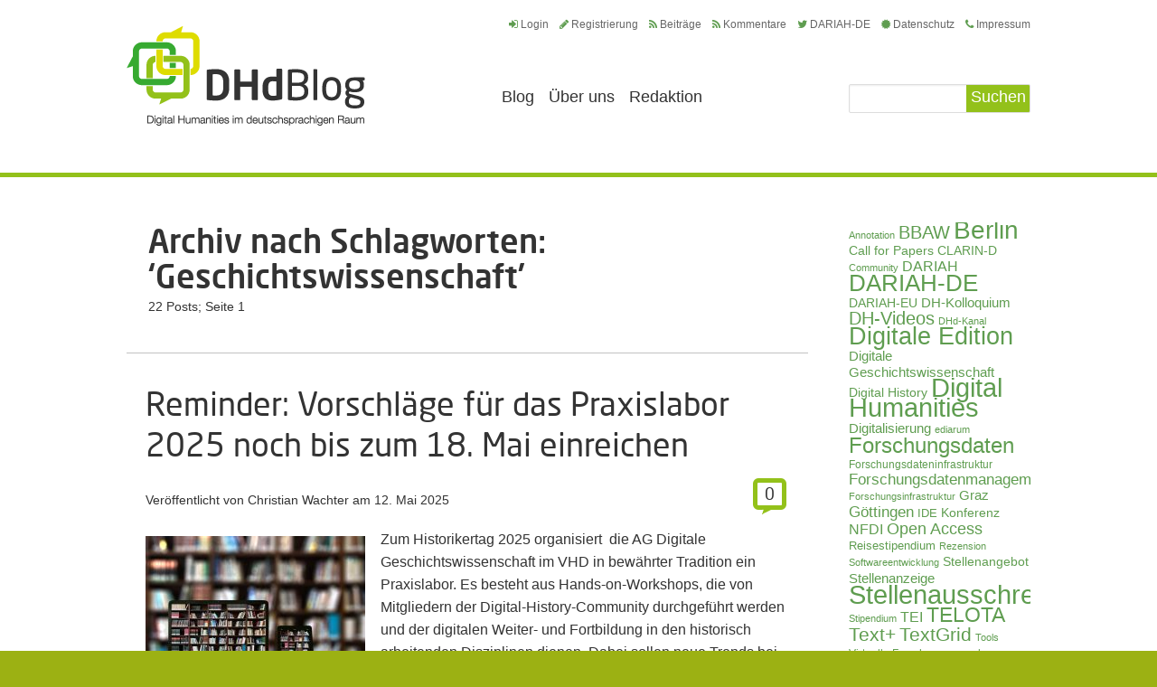

--- FILE ---
content_type: text/html; charset=UTF-8
request_url: https://dhd-blog.org/?tag=geschichtswissenschaft
body_size: 12789
content:
<!doctype html>
<html lang="de">
<head>
	<!-- set the encoding of your site -->
	<meta charset="utf-8">
	<title>Geschichtswissenschaft  |  DHd-Blog</title>
	<!-- include the site stylesheet -->
	<link media="all" rel="stylesheet" type="text/css" href="https://dhd-blog.org/app/themes/dhdblog/all.css">
	<link media="all" rel="stylesheet" type="text/css" href="https://dhd-blog.org/app/themes/dhdblog/font-awesome.min.css">
	<link rel="stylesheet" type="text/css" media="all" href="https://dhd-blog.org/app/themes/dhdblog/style.css"  />
	    <meta name='robots' content='max-image-preview:large' />
	<style>img:is([sizes="auto" i], [sizes^="auto," i]) { contain-intrinsic-size: 3000px 1500px }</style>
	<link rel="alternate" type="application/rss+xml" title="DHd-Blog &raquo; Feed" href="https://dhd-blog.org/?feed=rss2" />
<link rel="alternate" type="application/rss+xml" title="DHd-Blog &raquo; Kommentar-Feed" href="https://dhd-blog.org/?feed=comments-rss2" />
<link rel="alternate" type="application/rss+xml" title="DHd-Blog &raquo; Geschichtswissenschaft Schlagwort-Feed" href="https://dhd-blog.org/?feed=rss2&#038;tag=geschichtswissenschaft" />
<script type="text/javascript">
/* <![CDATA[ */
window._wpemojiSettings = {"baseUrl":"https:\/\/s.w.org\/images\/core\/emoji\/15.1.0\/72x72\/","ext":".png","svgUrl":"https:\/\/s.w.org\/images\/core\/emoji\/15.1.0\/svg\/","svgExt":".svg","source":{"concatemoji":"https:\/\/dhd-blog.org\/wp\/wp-includes\/js\/wp-emoji-release.min.js?ver=6.8.1"}};
/*! This file is auto-generated */
!function(i,n){var o,s,e;function c(e){try{var t={supportTests:e,timestamp:(new Date).valueOf()};sessionStorage.setItem(o,JSON.stringify(t))}catch(e){}}function p(e,t,n){e.clearRect(0,0,e.canvas.width,e.canvas.height),e.fillText(t,0,0);var t=new Uint32Array(e.getImageData(0,0,e.canvas.width,e.canvas.height).data),r=(e.clearRect(0,0,e.canvas.width,e.canvas.height),e.fillText(n,0,0),new Uint32Array(e.getImageData(0,0,e.canvas.width,e.canvas.height).data));return t.every(function(e,t){return e===r[t]})}function u(e,t,n){switch(t){case"flag":return n(e,"\ud83c\udff3\ufe0f\u200d\u26a7\ufe0f","\ud83c\udff3\ufe0f\u200b\u26a7\ufe0f")?!1:!n(e,"\ud83c\uddfa\ud83c\uddf3","\ud83c\uddfa\u200b\ud83c\uddf3")&&!n(e,"\ud83c\udff4\udb40\udc67\udb40\udc62\udb40\udc65\udb40\udc6e\udb40\udc67\udb40\udc7f","\ud83c\udff4\u200b\udb40\udc67\u200b\udb40\udc62\u200b\udb40\udc65\u200b\udb40\udc6e\u200b\udb40\udc67\u200b\udb40\udc7f");case"emoji":return!n(e,"\ud83d\udc26\u200d\ud83d\udd25","\ud83d\udc26\u200b\ud83d\udd25")}return!1}function f(e,t,n){var r="undefined"!=typeof WorkerGlobalScope&&self instanceof WorkerGlobalScope?new OffscreenCanvas(300,150):i.createElement("canvas"),a=r.getContext("2d",{willReadFrequently:!0}),o=(a.textBaseline="top",a.font="600 32px Arial",{});return e.forEach(function(e){o[e]=t(a,e,n)}),o}function t(e){var t=i.createElement("script");t.src=e,t.defer=!0,i.head.appendChild(t)}"undefined"!=typeof Promise&&(o="wpEmojiSettingsSupports",s=["flag","emoji"],n.supports={everything:!0,everythingExceptFlag:!0},e=new Promise(function(e){i.addEventListener("DOMContentLoaded",e,{once:!0})}),new Promise(function(t){var n=function(){try{var e=JSON.parse(sessionStorage.getItem(o));if("object"==typeof e&&"number"==typeof e.timestamp&&(new Date).valueOf()<e.timestamp+604800&&"object"==typeof e.supportTests)return e.supportTests}catch(e){}return null}();if(!n){if("undefined"!=typeof Worker&&"undefined"!=typeof OffscreenCanvas&&"undefined"!=typeof URL&&URL.createObjectURL&&"undefined"!=typeof Blob)try{var e="postMessage("+f.toString()+"("+[JSON.stringify(s),u.toString(),p.toString()].join(",")+"));",r=new Blob([e],{type:"text/javascript"}),a=new Worker(URL.createObjectURL(r),{name:"wpTestEmojiSupports"});return void(a.onmessage=function(e){c(n=e.data),a.terminate(),t(n)})}catch(e){}c(n=f(s,u,p))}t(n)}).then(function(e){for(var t in e)n.supports[t]=e[t],n.supports.everything=n.supports.everything&&n.supports[t],"flag"!==t&&(n.supports.everythingExceptFlag=n.supports.everythingExceptFlag&&n.supports[t]);n.supports.everythingExceptFlag=n.supports.everythingExceptFlag&&!n.supports.flag,n.DOMReady=!1,n.readyCallback=function(){n.DOMReady=!0}}).then(function(){return e}).then(function(){var e;n.supports.everything||(n.readyCallback(),(e=n.source||{}).concatemoji?t(e.concatemoji):e.wpemoji&&e.twemoji&&(t(e.twemoji),t(e.wpemoji)))}))}((window,document),window._wpemojiSettings);
/* ]]> */
</script>
<style id='wp-emoji-styles-inline-css' type='text/css'>

	img.wp-smiley, img.emoji {
		display: inline !important;
		border: none !important;
		box-shadow: none !important;
		height: 1em !important;
		width: 1em !important;
		margin: 0 0.07em !important;
		vertical-align: -0.1em !important;
		background: none !important;
		padding: 0 !important;
	}
</style>
<link rel='stylesheet' id='wp-block-library-css' href='https://dhd-blog.org/wp/wp-includes/css/dist/block-library/style.min.css?ver=6.8.1' type='text/css' media='all' />
<style id='classic-theme-styles-inline-css' type='text/css'>
/*! This file is auto-generated */
.wp-block-button__link{color:#fff;background-color:#32373c;border-radius:9999px;box-shadow:none;text-decoration:none;padding:calc(.667em + 2px) calc(1.333em + 2px);font-size:1.125em}.wp-block-file__button{background:#32373c;color:#fff;text-decoration:none}
</style>
<style id='global-styles-inline-css' type='text/css'>
:root{--wp--preset--aspect-ratio--square: 1;--wp--preset--aspect-ratio--4-3: 4/3;--wp--preset--aspect-ratio--3-4: 3/4;--wp--preset--aspect-ratio--3-2: 3/2;--wp--preset--aspect-ratio--2-3: 2/3;--wp--preset--aspect-ratio--16-9: 16/9;--wp--preset--aspect-ratio--9-16: 9/16;--wp--preset--color--black: #000000;--wp--preset--color--cyan-bluish-gray: #abb8c3;--wp--preset--color--white: #ffffff;--wp--preset--color--pale-pink: #f78da7;--wp--preset--color--vivid-red: #cf2e2e;--wp--preset--color--luminous-vivid-orange: #ff6900;--wp--preset--color--luminous-vivid-amber: #fcb900;--wp--preset--color--light-green-cyan: #7bdcb5;--wp--preset--color--vivid-green-cyan: #00d084;--wp--preset--color--pale-cyan-blue: #8ed1fc;--wp--preset--color--vivid-cyan-blue: #0693e3;--wp--preset--color--vivid-purple: #9b51e0;--wp--preset--gradient--vivid-cyan-blue-to-vivid-purple: linear-gradient(135deg,rgba(6,147,227,1) 0%,rgb(155,81,224) 100%);--wp--preset--gradient--light-green-cyan-to-vivid-green-cyan: linear-gradient(135deg,rgb(122,220,180) 0%,rgb(0,208,130) 100%);--wp--preset--gradient--luminous-vivid-amber-to-luminous-vivid-orange: linear-gradient(135deg,rgba(252,185,0,1) 0%,rgba(255,105,0,1) 100%);--wp--preset--gradient--luminous-vivid-orange-to-vivid-red: linear-gradient(135deg,rgba(255,105,0,1) 0%,rgb(207,46,46) 100%);--wp--preset--gradient--very-light-gray-to-cyan-bluish-gray: linear-gradient(135deg,rgb(238,238,238) 0%,rgb(169,184,195) 100%);--wp--preset--gradient--cool-to-warm-spectrum: linear-gradient(135deg,rgb(74,234,220) 0%,rgb(151,120,209) 20%,rgb(207,42,186) 40%,rgb(238,44,130) 60%,rgb(251,105,98) 80%,rgb(254,248,76) 100%);--wp--preset--gradient--blush-light-purple: linear-gradient(135deg,rgb(255,206,236) 0%,rgb(152,150,240) 100%);--wp--preset--gradient--blush-bordeaux: linear-gradient(135deg,rgb(254,205,165) 0%,rgb(254,45,45) 50%,rgb(107,0,62) 100%);--wp--preset--gradient--luminous-dusk: linear-gradient(135deg,rgb(255,203,112) 0%,rgb(199,81,192) 50%,rgb(65,88,208) 100%);--wp--preset--gradient--pale-ocean: linear-gradient(135deg,rgb(255,245,203) 0%,rgb(182,227,212) 50%,rgb(51,167,181) 100%);--wp--preset--gradient--electric-grass: linear-gradient(135deg,rgb(202,248,128) 0%,rgb(113,206,126) 100%);--wp--preset--gradient--midnight: linear-gradient(135deg,rgb(2,3,129) 0%,rgb(40,116,252) 100%);--wp--preset--font-size--small: 13px;--wp--preset--font-size--medium: 20px;--wp--preset--font-size--large: 36px;--wp--preset--font-size--x-large: 42px;--wp--preset--spacing--20: 0.44rem;--wp--preset--spacing--30: 0.67rem;--wp--preset--spacing--40: 1rem;--wp--preset--spacing--50: 1.5rem;--wp--preset--spacing--60: 2.25rem;--wp--preset--spacing--70: 3.38rem;--wp--preset--spacing--80: 5.06rem;--wp--preset--shadow--natural: 6px 6px 9px rgba(0, 0, 0, 0.2);--wp--preset--shadow--deep: 12px 12px 50px rgba(0, 0, 0, 0.4);--wp--preset--shadow--sharp: 6px 6px 0px rgba(0, 0, 0, 0.2);--wp--preset--shadow--outlined: 6px 6px 0px -3px rgba(255, 255, 255, 1), 6px 6px rgba(0, 0, 0, 1);--wp--preset--shadow--crisp: 6px 6px 0px rgba(0, 0, 0, 1);}:where(.is-layout-flex){gap: 0.5em;}:where(.is-layout-grid){gap: 0.5em;}body .is-layout-flex{display: flex;}.is-layout-flex{flex-wrap: wrap;align-items: center;}.is-layout-flex > :is(*, div){margin: 0;}body .is-layout-grid{display: grid;}.is-layout-grid > :is(*, div){margin: 0;}:where(.wp-block-columns.is-layout-flex){gap: 2em;}:where(.wp-block-columns.is-layout-grid){gap: 2em;}:where(.wp-block-post-template.is-layout-flex){gap: 1.25em;}:where(.wp-block-post-template.is-layout-grid){gap: 1.25em;}.has-black-color{color: var(--wp--preset--color--black) !important;}.has-cyan-bluish-gray-color{color: var(--wp--preset--color--cyan-bluish-gray) !important;}.has-white-color{color: var(--wp--preset--color--white) !important;}.has-pale-pink-color{color: var(--wp--preset--color--pale-pink) !important;}.has-vivid-red-color{color: var(--wp--preset--color--vivid-red) !important;}.has-luminous-vivid-orange-color{color: var(--wp--preset--color--luminous-vivid-orange) !important;}.has-luminous-vivid-amber-color{color: var(--wp--preset--color--luminous-vivid-amber) !important;}.has-light-green-cyan-color{color: var(--wp--preset--color--light-green-cyan) !important;}.has-vivid-green-cyan-color{color: var(--wp--preset--color--vivid-green-cyan) !important;}.has-pale-cyan-blue-color{color: var(--wp--preset--color--pale-cyan-blue) !important;}.has-vivid-cyan-blue-color{color: var(--wp--preset--color--vivid-cyan-blue) !important;}.has-vivid-purple-color{color: var(--wp--preset--color--vivid-purple) !important;}.has-black-background-color{background-color: var(--wp--preset--color--black) !important;}.has-cyan-bluish-gray-background-color{background-color: var(--wp--preset--color--cyan-bluish-gray) !important;}.has-white-background-color{background-color: var(--wp--preset--color--white) !important;}.has-pale-pink-background-color{background-color: var(--wp--preset--color--pale-pink) !important;}.has-vivid-red-background-color{background-color: var(--wp--preset--color--vivid-red) !important;}.has-luminous-vivid-orange-background-color{background-color: var(--wp--preset--color--luminous-vivid-orange) !important;}.has-luminous-vivid-amber-background-color{background-color: var(--wp--preset--color--luminous-vivid-amber) !important;}.has-light-green-cyan-background-color{background-color: var(--wp--preset--color--light-green-cyan) !important;}.has-vivid-green-cyan-background-color{background-color: var(--wp--preset--color--vivid-green-cyan) !important;}.has-pale-cyan-blue-background-color{background-color: var(--wp--preset--color--pale-cyan-blue) !important;}.has-vivid-cyan-blue-background-color{background-color: var(--wp--preset--color--vivid-cyan-blue) !important;}.has-vivid-purple-background-color{background-color: var(--wp--preset--color--vivid-purple) !important;}.has-black-border-color{border-color: var(--wp--preset--color--black) !important;}.has-cyan-bluish-gray-border-color{border-color: var(--wp--preset--color--cyan-bluish-gray) !important;}.has-white-border-color{border-color: var(--wp--preset--color--white) !important;}.has-pale-pink-border-color{border-color: var(--wp--preset--color--pale-pink) !important;}.has-vivid-red-border-color{border-color: var(--wp--preset--color--vivid-red) !important;}.has-luminous-vivid-orange-border-color{border-color: var(--wp--preset--color--luminous-vivid-orange) !important;}.has-luminous-vivid-amber-border-color{border-color: var(--wp--preset--color--luminous-vivid-amber) !important;}.has-light-green-cyan-border-color{border-color: var(--wp--preset--color--light-green-cyan) !important;}.has-vivid-green-cyan-border-color{border-color: var(--wp--preset--color--vivid-green-cyan) !important;}.has-pale-cyan-blue-border-color{border-color: var(--wp--preset--color--pale-cyan-blue) !important;}.has-vivid-cyan-blue-border-color{border-color: var(--wp--preset--color--vivid-cyan-blue) !important;}.has-vivid-purple-border-color{border-color: var(--wp--preset--color--vivid-purple) !important;}.has-vivid-cyan-blue-to-vivid-purple-gradient-background{background: var(--wp--preset--gradient--vivid-cyan-blue-to-vivid-purple) !important;}.has-light-green-cyan-to-vivid-green-cyan-gradient-background{background: var(--wp--preset--gradient--light-green-cyan-to-vivid-green-cyan) !important;}.has-luminous-vivid-amber-to-luminous-vivid-orange-gradient-background{background: var(--wp--preset--gradient--luminous-vivid-amber-to-luminous-vivid-orange) !important;}.has-luminous-vivid-orange-to-vivid-red-gradient-background{background: var(--wp--preset--gradient--luminous-vivid-orange-to-vivid-red) !important;}.has-very-light-gray-to-cyan-bluish-gray-gradient-background{background: var(--wp--preset--gradient--very-light-gray-to-cyan-bluish-gray) !important;}.has-cool-to-warm-spectrum-gradient-background{background: var(--wp--preset--gradient--cool-to-warm-spectrum) !important;}.has-blush-light-purple-gradient-background{background: var(--wp--preset--gradient--blush-light-purple) !important;}.has-blush-bordeaux-gradient-background{background: var(--wp--preset--gradient--blush-bordeaux) !important;}.has-luminous-dusk-gradient-background{background: var(--wp--preset--gradient--luminous-dusk) !important;}.has-pale-ocean-gradient-background{background: var(--wp--preset--gradient--pale-ocean) !important;}.has-electric-grass-gradient-background{background: var(--wp--preset--gradient--electric-grass) !important;}.has-midnight-gradient-background{background: var(--wp--preset--gradient--midnight) !important;}.has-small-font-size{font-size: var(--wp--preset--font-size--small) !important;}.has-medium-font-size{font-size: var(--wp--preset--font-size--medium) !important;}.has-large-font-size{font-size: var(--wp--preset--font-size--large) !important;}.has-x-large-font-size{font-size: var(--wp--preset--font-size--x-large) !important;}
:where(.wp-block-post-template.is-layout-flex){gap: 1.25em;}:where(.wp-block-post-template.is-layout-grid){gap: 1.25em;}
:where(.wp-block-columns.is-layout-flex){gap: 2em;}:where(.wp-block-columns.is-layout-grid){gap: 2em;}
:root :where(.wp-block-pullquote){font-size: 1.5em;line-height: 1.6;}
</style>
<link rel='stylesheet' id='wp-pagenavi-css' href='https://dhd-blog.org/app/plugins/wp-pagenavi/pagenavi-css.css?ver=2.70' type='text/css' media='all' />
<link rel="https://api.w.org/" href="https://dhd-blog.org/index.php?rest_route=/" /><link rel="alternate" title="JSON" type="application/json" href="https://dhd-blog.org/index.php?rest_route=/wp/v2/tags/129" /><link rel="EditURI" type="application/rsd+xml" title="RSD" href="https://dhd-blog.org/wp/xmlrpc.php?rsd" />
<style type="text/css">.recentcomments a{display:inline !important;padding:0 !important;margin:0 !important;}</style><style type="text/css">.recentcomments a{display:inline !important;padding:0 !important;margin:0 !important;}</style>	<script type="text/javascript" src="https://ajax.googleapis.com/ajax/libs/jquery/1.8.3/jquery.min.js"></script>
	<script type="text/javascript">window.jQuery || document.write('<script src="https://dhd-blog.org/app/themes/dhdblog/js/jquery-1.8.3.min.js"><\/script>')</script>
	<script type="text/javascript" src="https://dhd-blog.org/app/themes/dhdblog/js/jquery.main.js"></script>
	<!-- include custom JavaScript -->
	<!--[if IE]><script type="text/javascript" src="https://dhd-blog.org/app/themes/dhdblog/js/ie.js"></script><![endif]-->
</head>
<body>
	<div id="wrapper" >
		<header id="header">
			<div class="header-holder">
				<strong class="logo" itemtype="http://schema.org/Organization" itemscope=""><a itemprop="url" href="https://dhd-blog.org">Digital Humanities im deutschsprachigen Raum</a></strong>
				<div class="header-panel">
					<ul class="top-links">
						<li><a href="https://dhd-blog.org/wp/wp-login.php"><i class="fa fa-sign-in"></i>Login</a></li>
												<li><a href="https://dhd-blog.org/?p=1"><i class="fa fa-pencil"></i>Registrierung</a></li>
												<li><a href="https://dhd-blog.org/?feed=rss2"><i class="fa fa-rss"></i>Beitr&auml;ge</a></li>
						<li><a href="https://dhd-blog.org/?feed=comments-rss2"><i class="fa fa-rss"></i>Kommentare</a></li>
						<li><a href="https://twitter.com/DARIAHde"><i class="fa fa-twitter"></i>DARIAH-DE</a></li>
                                                <li><a href="https://adwmainz.de/datenschutz.html"><i class="fa fa-certificate"></i>Datenschutz</a></li>
                                                <li><a href="https://adwmainz.de/impressum.html"><i class="fa fa-phone"></i>Impressum</a></li>
					</ul>
					<div class="nav-area">
                        <form action="https://dhd-blog.org" id="searchform" class="search" method="get">
							<fieldset>
								<div class="row">
									<input type="search" value="" name="s">
									<input type="submit" value="Suchen">
								</div>
							</fieldset>
						</form>
						<nav id="nav">
						<ul>
							<li class="" >
								<a href="https://dhd-blog.org">Blog</a>
							</li>
						<li id="menu-item-60" class="menu-item menu-item-type-post_type menu-item-object-page menu-item-60"><a href="https://dhd-blog.org/?page_id=7">Über uns</a></li>
<li id="menu-item-13509" class="menu-item menu-item-type-post_type menu-item-object-page menu-item-13509"><a href="https://dhd-blog.org/?page_id=13428">Redaktion</a></li>
						</ul></nav>
					</div>
				</div>
			</div>
		</header>

<div id="main">
    	    <div id="content">
        <header class="heading-holder">
            						
			<h1>Archiv nach Schlagworten: &#8216;Geschichtswissenschaft&#8217;</h1>
			        <div class="meta">
            <span>22 Posts; Seite 1</span>
        </div>
        </header>
                <article class="article">
            <header class="heading-holder">
              	<h2><a href="https://dhd-blog.org/?p=22359" rel="bookmark" title="Permanent Link to Reminder: Vorschläge für das Praxislabor 2025 noch bis zum 18. Mai einreichen">Reminder: Vorschläge für das Praxislabor 2025 noch bis zum 18. Mai einreichen</a></h2>
                <div class="meta">
                    <span class="counter "><a href="https://dhd-blog.org/?p=22359#respond" title="Kommentiere 'Reminder: Vorschläge für das Praxislabor 2025 noch bis zum 18. Mai einreichen'">
								0						   </a></span>
                    <span>Ver&ouml;ffentlicht von <a href="https://dhd-blog.org/?author=365">Christian Wachter</a> am <time datetime="2025-05-12">12. Mai 2025</time>
					</span>
               
                </div>
            </header>
            <img width="243" height="181" src="https://dhd-blog.org/app/uploads/2025/05/to-learn-4226965_1280-1200x846-1-243x181.jpg" class="alignleft wp-post-image" alt="" decoding="async" />            <p>Zum Historikertag 2025 organisiert  die AG Digitale Geschichtswissenschaft im VHD in bewährter Tradition ein Praxislabor. Es besteht aus Hands-on-Workshops, die von Mitgliedern der Digital-History-Community durchgeführt werden und der digitalen Weiter- und Fortbildung in den historisch arbeitenden Disziplinen dienen. Dabei sollen neue Trends bei Software, Methoden und Ansätzen vermitteln werden. Angesprochen werden können allgemein Interessierte und/oder [&hellip;]</p>
            <a href="https://dhd-blog.org/?p=22359" class="more">weiterlesen</a>
        </article>
                <article class="article">
            <header class="heading-holder">
              	<h2><a href="https://dhd-blog.org/?p=18771" rel="bookmark" title="Permanent Link to Stellenausschreibungen: Data Scientist: Mittelalter/Frühe Neuzeit, wiss. Mitarbeiter">Stellenausschreibungen: Data Scientist: Mittelalter/Frühe Neuzeit, wiss. Mitarbeiter</a></h2>
                <div class="meta">
                    <span class="counter "><a href="https://dhd-blog.org/?p=18771#respond" title="Kommentiere 'Stellenausschreibungen: Data Scientist: Mittelalter/Frühe Neuzeit, wiss. Mitarbeiter'">
								0						   </a></span>
                    <span>Ver&ouml;ffentlicht von <a href="https://dhd-blog.org/?author=78">Katrin Moeller</a> am <time datetime="2022-12-19">19. Dezember 2022</time>
					</span>
               
                </div>
            </header>
            <img width="243" height="181" src="https://dhd-blog.org/app/uploads/2022/12/logo_histdata_halle_400px_ohin-243x181.jpg" class="alignleft wp-post-image" alt="Logo" decoding="async" />            <p>An der Martin-Luther-Universität Halle-Wittenberg, Philosophische Fakultät I, Institut für Geschichte: Historisches Datenzentrum Sachsen-Anhalt, ist ab dem 01.03.2023, die auf 5 Jahre befristete Stelle einer*eines Wissenschaftlichen Mitarbeiterin*Mitarbeiters (Data Scientist: Mittelalter/Frühe Neuzeit) (m-w-d) in Vollzeit zu besetzen. Die Vergütung erfolgt je nach Aufgabenübertragung und Erfüllung der persönlichen Voraussetzungen bis zur Entgeltgruppe 13 TV-L.</p>
            <a href="https://dhd-blog.org/?p=18771" class="more">weiterlesen</a>
        </article>
                <article class="article">
            <header class="heading-holder">
              	<h2><a href="https://dhd-blog.org/?p=17541" rel="bookmark" title="Permanent Link to IEG Stipendium Digital Humanities">IEG Stipendium Digital Humanities</a></h2>
                <div class="meta">
                    <span class="counter "><a href="https://dhd-blog.org/?p=17541#respond" title="Kommentiere 'IEG Stipendium Digital Humanities'">
								0						   </a></span>
                    <span>Ver&ouml;ffentlicht von <a href="https://dhd-blog.org/?author=185">Fabian Cremer</a> am <time datetime="2022-03-08">08. März 2022</time>
					</span>
               
                </div>
            </header>
                        <p>Das Leibniz-Institut für Europäische Geschichte (IEG) in Mainz vergibt ein sechs- bis achtmonatiges Stipendium für Promovierende (m/w/d) im Bereich Digital Humanities. Bewerbungsfrist: 18. April 2022Forschungsaufenthalt: ab September 2022 oder späterDownload der Ausschreibung (PDF) Förderziel Die Förderung ermöglicht es Ihnen, ein Forschungsvorhaben zu konzipieren oder fortzuführen, in dem Sie mit Methoden der Digital Humanities eine Fragestellung [&hellip;]</p>
            <a href="https://dhd-blog.org/?p=17541" class="more">weiterlesen</a>
        </article>
                <article class="article">
            <header class="heading-holder">
              	<h2><a href="https://dhd-blog.org/?p=15719" rel="bookmark" title="Permanent Link to Job: Wissenschaftliche/r Mitarbeiter/in (m/w/d)  für digitale historische Forschung (100% TV-L EG 13, 5 Jahre).">Job: Wissenschaftliche/r Mitarbeiter/in (m/w/d)  für digitale historische Forschung (100% TV-L EG 13, 5 Jahre).</a></h2>
                <div class="meta">
                    <span class="counter "><a href="https://dhd-blog.org/?p=15719#respond" title="Kommentiere 'Job: Wissenschaftliche/r Mitarbeiter/in (m/w/d)  für digitale historische Forschung (100% TV-L EG 13, 5 Jahre).'">
								0						   </a></span>
                    <span>Ver&ouml;ffentlicht von <a href="https://dhd-blog.org/?author=142">Thorsten Wübbena</a> am <time datetime="2021-04-23">23. April 2021</time>
					</span>
               
                </div>
            </header>
                        <p>Das Leibniz-Institut für Europäische Geschichte (IEG) in Mainz ist ein außeruniversitäres Forschungsinstitut in der Leibniz-Gemeinschaft. Es betreibt und fördert Forschungen zu den religiösen, politischen, sozialen und kulturellen Grundlagen Europas in der Neuzeit und befasst sich mit aktuellen Entwicklungen in den Digital Humanities (http://www.ieg-mainz.de). Im Bereich Digitale Historische Forschung | DH Lab besetzt das IEG möglichst [&hellip;]</p>
            <a href="https://dhd-blog.org/?p=15719" class="more">weiterlesen</a>
        </article>
                <article class="article">
            <header class="heading-holder">
              	<h2><a href="https://dhd-blog.org/?p=15477" rel="bookmark" title="Permanent Link to Stellenangebot: Forschungsdatenmanagement in der Geschichtswissenschaft">Stellenangebot: Forschungsdatenmanagement in der Geschichtswissenschaft</a></h2>
                <div class="meta">
                    <span class="counter "><a href="https://dhd-blog.org/?p=15477#respond" title="Kommentiere 'Stellenangebot: Forschungsdatenmanagement in der Geschichtswissenschaft'">
								0						   </a></span>
                    <span>Ver&ouml;ffentlicht von <a href="https://dhd-blog.org/?author=280">Michael Pilarski</a> am <time datetime="2021-03-18">18. März 2021</time>
					</span>
               
                </div>
            </header>
                        <p>Das Institut für Zeitgeschichte München – Berlin sucht zum nächstmöglichen Zeitpunkt eine/n Mitarbeiter/in (w/m/d) im Bereich Digital Humanities in Vollzeit (TV-L E 13) Die Stelle ist drittmittelfinanziert und bis 31.12.2022 befristet. Die Tätigkeit umfasst die Übernahme der durch zeitgeschichtliche Forschungsprojekte erhobenen digitalen Forschungsdaten und deren langfristige und strukturierte Sicherung sowie deren Aufbereitung zur Weiternutzung. Dabei [&hellip;]</p>
            <a href="https://dhd-blog.org/?p=15477" class="more">weiterlesen</a>
        </article>
                <article class="article">
            <header class="heading-holder">
              	<h2><a href="https://dhd-blog.org/?p=13670" rel="bookmark" title="Permanent Link to Save the Date: Virtual keynote event of HNR 2020, June 19th 2020">Save the Date: Virtual keynote event of HNR 2020, June 19th 2020</a></h2>
                <div class="meta">
                    <span class="counter "><a href="https://dhd-blog.org/?p=13670#respond" title="Kommentiere 'Save the Date: Virtual keynote event of HNR 2020, June 19th 2020'">
								0						   </a></span>
                    <span>Ver&ouml;ffentlicht von <a href="https://dhd-blog.org/?author=172">Aline Deicke</a> am <time datetime="2020-05-22">22. Mai 2020</time>
					</span>
               
                </div>
            </header>
                        <p>Dear all, After all the cancellations of events due to COVID-19, we are pleased to announce that the HNR 2020 conference may be moved to 2021, but the keynotes will be delivered online this year! On June 19th, our three keynote speakers have kindly agreed to record their papers to help us all think about how network theory [&hellip;]</p>
            <a href="https://dhd-blog.org/?p=13670" class="more">weiterlesen</a>
        </article>
                <article class="article">
            <header class="heading-holder">
              	<h2><a href="https://dhd-blog.org/?p=12700" rel="bookmark" title="Permanent Link to Stellenausschreibung: Postdoc (SNF senior researcher) in digital humanities">Stellenausschreibung: Postdoc (SNF senior researcher) in digital humanities</a></h2>
                <div class="meta">
                    <span class="counter "><a href="https://dhd-blog.org/?p=12700#respond" title="Kommentiere 'Stellenausschreibung: Postdoc (SNF senior researcher) in digital humanities'">
								0						   </a></span>
                    <span>Ver&ouml;ffentlicht von <a href="https://dhd-blog.org/?author=60">Michael Piotrowski</a> am <time datetime="2019-12-13">13. Dezember 2019</time>
					</span>
               
                </div>
            </header>
                        <p>The Department of Language and Information Sciences of the Faculty of Arts of the University of Lausanne (UNIL) is looking for a postdoc (SNSF senior researcher) in digital humanities. Job information Expected start date in position: February 1st, 2020 or March 1st, 2020 Contract length: One year or 11 months respectively, not renewable Activity rate [&hellip;]</p>
            <a href="https://dhd-blog.org/?p=12700" class="more">weiterlesen</a>
        </article>
                <article class="article">
            <header class="heading-holder">
              	<h2><a href="https://dhd-blog.org/?p=10379" rel="bookmark" title="Permanent Link to Stellenanzeige Ruhr-Uni Bochum, &#8222;Digitale Edition der Kniffler-Briefe&#8220;">Stellenanzeige Ruhr-Uni Bochum, &#8222;Digitale Edition der Kniffler-Briefe&#8220;</a></h2>
                <div class="meta">
                    <span class="counter "><a href="https://dhd-blog.org/?p=10379#respond" title="Kommentiere 'Stellenanzeige Ruhr-Uni Bochum, &#8222;Digitale Edition der Kniffler-Briefe&#8220;'">
								0						   </a></span>
                    <span>Ver&ouml;ffentlicht von <a href="https://dhd-blog.org/?author=191">Katja Schmidtpott</a> am <time datetime="2018-08-22">22. August 2018</time>
					</span>
               
                </div>
            </header>
                        <p>https://www.stellenwerk-bochum.de/jobboerse/wissenschaftl-mitarbeiterin-wiss-mitarbeiterin-1-jahr-3983-stdwoche-bo-2018-07-23-196592 Die Ruhr-Universität Bochum (RUB) ist eine der führenden Forschungsuniversitäten in Deutschland. Als reformorientierte Campusuniversität vereint sie in einzigartiger Weise die gesamte Spannbreite der großen Wissenschaftsbereiche an einem Ort. Das dynamische Miteinander von Fächern und Fächerkulturen bietet den Forschenden wie den Studierenden gleichermaßen besondere Chancen zur interdisziplinären Zusammenarbeit. In der Fakultät für Ostasienwissenschaften der Ruhr-Universität [&hellip;]</p>
            <a href="https://dhd-blog.org/?p=10379" class="more">weiterlesen</a>
        </article>
                <article class="article">
            <header class="heading-holder">
              	<h2><a href="https://dhd-blog.org/?p=8786" rel="bookmark" title="Permanent Link to CfP &#8222;Challenges in archaeological and historical network analysis&#8220;">CfP &#8222;Challenges in archaeological and historical network analysis&#8220;</a></h2>
                <div class="meta">
                    <span class="counter "><a href="https://dhd-blog.org/?p=8786#respond" title="Kommentiere 'CfP &#8222;Challenges in archaeological and historical network analysis&#8220;'">
								0						   </a></span>
                    <span>Ver&ouml;ffentlicht von <a href="https://dhd-blog.org/?author=172">Aline Deicke</a> am <time datetime="2017-12-01">01. Dezember 2017</time>
					</span>
               
                </div>
            </header>
                        <p>Call for presentations: &#8222;Challenges in archaeological and historical network analysis&#8220; – Organized session at the XXVIII Sunbelt Conference, June 26-July 1, 2018 at Utrecht University Over the last decades, network analysis has made its way from a fringe theory to an established methodology in archaeological and historical research that goes beyond a purely metaphorical use [&hellip;]</p>
            <a href="https://dhd-blog.org/?p=8786" class="more">weiterlesen</a>
        </article>
                <article class="article">
            <header class="heading-holder">
              	<h2><a href="https://dhd-blog.org/?p=8171" rel="bookmark" title="Permanent Link to Ankündigung: 21. Berliner DH-Rundgang am CeDiS (FU Berlin)">Ankündigung: 21. Berliner DH-Rundgang am CeDiS (FU Berlin)</a></h2>
                <div class="meta">
                    <span class="counter "><a href="https://dhd-blog.org/?p=8171#respond" title="Kommentiere 'Ankündigung: 21. Berliner DH-Rundgang am CeDiS (FU Berlin)'">
								0						   </a></span>
                    <span>Ver&ouml;ffentlicht von <a href="https://dhd-blog.org/?author=145">Interdisziplinärer Forschungsverbund Digital Humanities in Berlin</a> am <time datetime="2017-06-29">29. Juni 2017</time>
					</span>
               
                </div>
            </header>
                        <p>Der nächste DH-Rundgang wird am Center für Digitale Systeme (CeDiS) der FU Berlin stattfinden. Hierbei wird das DFG-geförderte Projekt Open Encyclopedia System (OES) mit zweien dazugehörigen Projekten &#8222;1914-1918 online&#8220; sowie die &#8222;Online-Enzyklopädie zu den deutsch-griechischen Verflechtungen&#8220; vorgestellt. Ein Anmeldeformular sowie weitere Informationen gibt es hier.</p>
            <a href="https://dhd-blog.org/?p=8171" class="more">weiterlesen</a>
        </article>
                <nav class="pagination">
		            <ul>
<li class="active"><span>1</span></li><li><a href="https://dhd-blog.org/?tag=geschichtswissenschaft&#038;paged=2">2</a></li><li><a href="https://dhd-blog.org/?tag=geschichtswissenschaft&#038;paged=3">3</a></li><li><a class="next" href="https://dhd-blog.org/?tag=geschichtswissenschaft&#038;paged=2">&raquo;</a></li>
</ul>        		
		</nav>
    </div>
        <aside id="sidebar">
    <div id="tag_cloud-2" class="widget widget_tag_cloud"><a href="https://dhd-blog.org/?tag=annotation" class="tag-cloud-link tag-link-56 tag-link-position-1" style="font-size: 8.5833333333333pt;" aria-label="Annotation (27 Einträge)">Annotation</a>
<a href="https://dhd-blog.org/?tag=bbaw" class="tag-cloud-link tag-link-759 tag-link-position-2" style="font-size: 14.708333333333pt;" aria-label="BBAW (73 Einträge)">BBAW</a>
<a href="https://dhd-blog.org/?tag=berlin" class="tag-cloud-link tag-link-49 tag-link-position-3" style="font-size: 21.270833333333pt;" aria-label="Berlin (209 Einträge)">Berlin</a>
<a href="https://dhd-blog.org/?tag=call-for-papers" class="tag-cloud-link tag-link-159 tag-link-position-4" style="font-size: 10.1875pt;" aria-label="Call for Papers (35 Einträge)">Call for Papers</a>
<a href="https://dhd-blog.org/?tag=clarin-d" class="tag-cloud-link tag-link-412 tag-link-position-5" style="font-size: 10.625pt;" aria-label="CLARIN-D (38 Einträge)">CLARIN-D</a>
<a href="https://dhd-blog.org/?tag=community" class="tag-cloud-link tag-link-588 tag-link-position-6" style="font-size: 8.2916666666667pt;" aria-label="Community (26 Einträge)">Community</a>
<a href="https://dhd-blog.org/?tag=dariah" class="tag-cloud-link tag-link-53 tag-link-position-7" style="font-size: 12.229166666667pt;" aria-label="DARIAH (49 Einträge)">DARIAH</a>
<a href="https://dhd-blog.org/?tag=dariah-de" class="tag-cloud-link tag-link-204 tag-link-position-8" style="font-size: 19.666666666667pt;" aria-label="DARIAH-DE (163 Einträge)">DARIAH-DE</a>
<a href="https://dhd-blog.org/?tag=dariah-eu" class="tag-cloud-link tag-link-205 tag-link-position-9" style="font-size: 10.1875pt;" aria-label="DARIAH-EU (35 Einträge)">DARIAH-EU</a>
<a href="https://dhd-blog.org/?tag=dh-kolloquium" class="tag-cloud-link tag-link-736 tag-link-position-10" style="font-size: 11.354166666667pt;" aria-label="DH-Kolloquium (43 Einträge)">DH-Kolloquium</a>
<a href="https://dhd-blog.org/?tag=dh-videos" class="tag-cloud-link tag-link-483 tag-link-position-11" style="font-size: 14.854166666667pt;" aria-label="DH-Videos (74 Einträge)">DH-Videos</a>
<a href="https://dhd-blog.org/?tag=dhd-kanal" class="tag-cloud-link tag-link-484 tag-link-position-12" style="font-size: 8pt;" aria-label="DHd-Kanal (25 Einträge)">DHd-Kanal</a>
<a href="https://dhd-blog.org/?tag=digitale-edition" class="tag-cloud-link tag-link-35 tag-link-position-13" style="font-size: 19.958333333333pt;" aria-label="Digitale Edition (169 Einträge)">Digitale Edition</a>
<a href="https://dhd-blog.org/?tag=digitale-geschichtswissenschaft" class="tag-cloud-link tag-link-285 tag-link-position-14" style="font-size: 11.208333333333pt;" aria-label="Digitale Geschichtswissenschaft (42 Einträge)">Digitale Geschichtswissenschaft</a>
<a href="https://dhd-blog.org/?tag=digital-history" class="tag-cloud-link tag-link-934 tag-link-position-15" style="font-size: 10.625pt;" aria-label="Digital History (38 Einträge)">Digital History</a>
<a href="https://dhd-blog.org/?tag=digital-humanities" class="tag-cloud-link tag-link-33 tag-link-position-16" style="font-size: 21.708333333333pt;" aria-label="Digital Humanities (221 Einträge)">Digital Humanities</a>
<a href="https://dhd-blog.org/?tag=digitalisierung" class="tag-cloud-link tag-link-153 tag-link-position-17" style="font-size: 11.208333333333pt;" aria-label="Digitalisierung (42 Einträge)">Digitalisierung</a>
<a href="https://dhd-blog.org/?tag=ediarum" class="tag-cloud-link tag-link-288 tag-link-position-18" style="font-size: 8pt;" aria-label="ediarum (25 Einträge)">ediarum</a>
<a href="https://dhd-blog.org/?tag=forschungsdaten" class="tag-cloud-link tag-link-97 tag-link-position-19" style="font-size: 18.208333333333pt;" aria-label="Forschungsdaten (128 Einträge)">Forschungsdaten</a>
<a href="https://dhd-blog.org/?tag=forschungsdateninfrastruktur" class="tag-cloud-link tag-link-649 tag-link-position-20" style="font-size: 8.7291666666667pt;" aria-label="Forschungsdateninfrastruktur (28 Einträge)">Forschungsdateninfrastruktur</a>
<a href="https://dhd-blog.org/?tag=forschungsdatenmanagement" class="tag-cloud-link tag-link-16 tag-link-position-21" style="font-size: 13.104166666667pt;" aria-label="Forschungsdatenmanagement (57 Einträge)">Forschungsdatenmanagement</a>
<a href="https://dhd-blog.org/?tag=forschungsinfrastruktur" class="tag-cloud-link tag-link-584 tag-link-position-22" style="font-size: 8.2916666666667pt;" aria-label="Forschungsinfrastruktur (26 Einträge)">Forschungsinfrastruktur</a>
<a href="https://dhd-blog.org/?tag=graz" class="tag-cloud-link tag-link-87 tag-link-position-23" style="font-size: 10.916666666667pt;" aria-label="Graz (40 Einträge)">Graz</a>
<a href="https://dhd-blog.org/?tag=goettingen" class="tag-cloud-link tag-link-12 tag-link-position-24" style="font-size: 12.375pt;" aria-label="Göttingen (50 Einträge)">Göttingen</a>
<a href="https://dhd-blog.org/?tag=ide" class="tag-cloud-link tag-link-490 tag-link-position-25" style="font-size: 9.4583333333333pt;" aria-label="IDE (31 Einträge)">IDE</a>
<a href="https://dhd-blog.org/?tag=konferenz" class="tag-cloud-link tag-link-193 tag-link-position-26" style="font-size: 10.1875pt;" aria-label="Konferenz (35 Einträge)">Konferenz</a>
<a href="https://dhd-blog.org/?tag=nfdi" class="tag-cloud-link tag-link-802 tag-link-position-27" style="font-size: 11.645833333333pt;" aria-label="NFDI (45 Einträge)">NFDI</a>
<a href="https://dhd-blog.org/?tag=open-access" class="tag-cloud-link tag-link-112 tag-link-position-28" style="font-size: 13.395833333333pt;" aria-label="Open Access (59 Einträge)">Open Access</a>
<a href="https://dhd-blog.org/?tag=reisestipendium" class="tag-cloud-link tag-link-910 tag-link-position-29" style="font-size: 9.6041666666667pt;" aria-label="Reisestipendium (32 Einträge)">Reisestipendium</a>
<a href="https://dhd-blog.org/?tag=rezension" class="tag-cloud-link tag-link-428 tag-link-position-30" style="font-size: 8.2916666666667pt;" aria-label="Rezension (26 Einträge)">Rezension</a>
<a href="https://dhd-blog.org/?tag=softwareentwicklung" class="tag-cloud-link tag-link-518 tag-link-position-31" style="font-size: 8pt;" aria-label="Softwareentwicklung (25 Einträge)">Softwareentwicklung</a>
<a href="https://dhd-blog.org/?tag=stellenangebot" class="tag-cloud-link tag-link-1108 tag-link-position-32" style="font-size: 10.770833333333pt;" aria-label="Stellenangebot (39 Einträge)">Stellenangebot</a>
<a href="https://dhd-blog.org/?tag=stellenanzeige" class="tag-cloud-link tag-link-762 tag-link-position-33" style="font-size: 11.208333333333pt;" aria-label="Stellenanzeige (42 Einträge)">Stellenanzeige</a>
<a href="https://dhd-blog.org/?tag=stellenausschreibung" class="tag-cloud-link tag-link-136 tag-link-position-34" style="font-size: 22pt;" aria-label="Stellenausschreibung (235 Einträge)">Stellenausschreibung</a>
<a href="https://dhd-blog.org/?tag=stipendium" class="tag-cloud-link tag-link-39 tag-link-position-35" style="font-size: 8pt;" aria-label="Stipendium (25 Einträge)">Stipendium</a>
<a href="https://dhd-blog.org/?tag=tei" class="tag-cloud-link tag-link-64 tag-link-position-36" style="font-size: 11.791666666667pt;" aria-label="TEI (46 Einträge)">TEI</a>
<a href="https://dhd-blog.org/?tag=telota" class="tag-cloud-link tag-link-231 tag-link-position-37" style="font-size: 17.333333333333pt;" aria-label="TELOTA (111 Einträge)">TELOTA</a>
<a href="https://dhd-blog.org/?tag=text-2" class="tag-cloud-link tag-link-1424 tag-link-position-38" style="font-size: 15.729166666667pt;" aria-label="Text+ (86 Einträge)">Text+</a>
<a href="https://dhd-blog.org/?tag=textgrid" class="tag-cloud-link tag-link-52 tag-link-position-39" style="font-size: 15.583333333333pt;" aria-label="TextGrid (84 Einträge)">TextGrid</a>
<a href="https://dhd-blog.org/?tag=tools" class="tag-cloud-link tag-link-70 tag-link-position-40" style="font-size: 8pt;" aria-label="Tools (25 Einträge)">Tools</a>
<a href="https://dhd-blog.org/?tag=virtuelle-forschungsumgebung" class="tag-cloud-link tag-link-18 tag-link-position-41" style="font-size: 8.7291666666667pt;" aria-label="Virtuelle Forschungsumgebung (28 Einträge)">Virtuelle Forschungsumgebung</a>
<a href="https://dhd-blog.org/?tag=workshop" class="tag-cloud-link tag-link-98 tag-link-position-42" style="font-size: 18.0625pt;" aria-label="Workshop (125 Einträge)">Workshop</a>
<a href="https://dhd-blog.org/?tag=xml" class="tag-cloud-link tag-link-237 tag-link-position-43" style="font-size: 8.2916666666667pt;" aria-label="XML (26 Einträge)">XML</a>
<a href="https://dhd-blog.org/?tag=zim" class="tag-cloud-link tag-link-616 tag-link-position-44" style="font-size: 10.479166666667pt;" aria-label="ZIM (37 Einträge)">ZIM</a>
<a href="https://dhd-blog.org/?tag=osterreich" class="tag-cloud-link tag-link-32 tag-link-position-45" style="font-size: 10.916666666667pt;" aria-label="Österreich (40 Einträge)">Österreich</a></div><div id="recent-comments-2" class="widget widget_recent_comments"><h3 class="widgettitle">Neueste Kommentare</h3><ul id="recentcomments"><li class="recentcomments">Viola Voß bei <a href="https://dhd-blog.org/?p=22788#comment-209796">Neues Online-Portal: Digitaler Zeichenkatalog der Mayaschrift</a></li><li class="recentcomments"><a href="https://dhsalzburg.hypotheses.org/6457" class="url" rel="ugc external nofollow">Reisestipendien des DHd-Verbands &#8211; Digital Humanities an der Universität Salzburg</a> bei <a href="https://dhd-blog.org/?p=23004#comment-208066">DHd 2026 Early Career Reisestipendien</a></li><li class="recentcomments"><a href="https://dhd-blog.org/?p=23004" class="url" rel="ugc">DHd 2026 Early Career Reisestipendien | DHd-Blog</a> bei <a href="https://dhd-blog.org/?p=23003#comment-207986">Reisekostenstipendien des DHd-Verbands für DH-nahe Tagungen (Winter 2025)</a></li><li class="recentcomments"><a href="https://radihum20.de/radihum20-spricht-mit-jana-katharina-mende-cosima-wanger-und-till-grallert-von-der-dg-multilingual-dh/" class="url" rel="ugc external nofollow">RaDiHum20 spricht mit Jana-Katharina Mende, Cosima Wanger und Till Grallert von der AG Multilingual DH - RaDiHum 20</a> bei <a href="https://dhd-blog.org/?p=20783#comment-207886">Call for Abstracts: From Global to Local? Digitale Methoden in den Geisteswissenschaften im deutschsprachigen Raum: ein Triptychon (Deadline 14.05.2024)</a></li><li class="recentcomments"><a href="https://dhd-blog.org/?p=22812" class="url" rel="ugc">Diese Tagungen haben unsere DHd-Stipendiat:innen besucht! | DHd-Blog</a> bei <a href="https://dhd-blog.org/?p=22209#comment-205899">Reisekostenstipendien des DHd-Verbands für DH-nahe Tagungen (Sommer 2025)</a></li></ul></div><div id="categories-2" class="widget widget_categories"><h3 class="widgettitle">Kategorien</h3><ul>	<li class="cat-item cat-item-1"><a href="https://dhd-blog.org/?cat=1">Allgemein</a>
</li>
	<li class="cat-item cat-item-1123"><a href="https://dhd-blog.org/?cat=1123">Call</a>
</li>
	<li class="cat-item cat-item-103"><a href="https://dhd-blog.org/?cat=103">Community</a>
</li>
	<li class="cat-item cat-item-1023"><a href="https://dhd-blog.org/?cat=1023">Fachreferat</a>
</li>
	<li class="cat-item cat-item-11"><a href="https://dhd-blog.org/?cat=11">Forschung</a>
</li>
	<li class="cat-item cat-item-23"><a href="https://dhd-blog.org/?cat=23">Forschung (Methode)</a>
</li>
	<li class="cat-item cat-item-773"><a href="https://dhd-blog.org/?cat=773">Forschungsdaten</a>
</li>
	<li class="cat-item cat-item-6"><a href="https://dhd-blog.org/?cat=6">Forschungsförderung</a>
</li>
	<li class="cat-item cat-item-5"><a href="https://dhd-blog.org/?cat=5">Forschungsinfrastruktur</a>
</li>
	<li class="cat-item cat-item-642"><a href="https://dhd-blog.org/?cat=642">Interview</a>
</li>
	<li class="cat-item cat-item-161"><a href="https://dhd-blog.org/?cat=161">Kolloquium</a>
</li>
	<li class="cat-item cat-item-534"><a href="https://dhd-blog.org/?cat=534">Konferenz</a>
</li>
	<li class="cat-item cat-item-242"><a href="https://dhd-blog.org/?cat=242">Lehre und Ausbildung</a>
</li>
	<li class="cat-item cat-item-37"><a href="https://dhd-blog.org/?cat=37">Markup Languages</a>
</li>
	<li class="cat-item cat-item-1166"><a href="https://dhd-blog.org/?cat=1166">Open Access</a>
</li>
	<li class="cat-item cat-item-9"><a href="https://dhd-blog.org/?cat=9">Porträt (Institution)</a>
</li>
	<li class="cat-item cat-item-8"><a href="https://dhd-blog.org/?cat=8">Porträt (Person)</a>
</li>
	<li class="cat-item cat-item-7"><a href="https://dhd-blog.org/?cat=7">Porträt (Projekt)</a>
</li>
	<li class="cat-item cat-item-1165"><a href="https://dhd-blog.org/?cat=1165">Publizieren</a>
</li>
	<li class="cat-item cat-item-10"><a href="https://dhd-blog.org/?cat=10">Reflektion</a>
</li>
	<li class="cat-item cat-item-1155"><a href="https://dhd-blog.org/?cat=1155">Schulung/Tutorial</a>
</li>
	<li class="cat-item cat-item-224"><a href="https://dhd-blog.org/?cat=224">Sommeruniversität</a>
</li>
	<li class="cat-item cat-item-3"><a href="https://dhd-blog.org/?cat=3">Stellenanzeigen</a>
</li>
	<li class="cat-item cat-item-67"><a href="https://dhd-blog.org/?cat=67">Studium</a>
</li>
	<li class="cat-item cat-item-74"><a href="https://dhd-blog.org/?cat=74">Summer School</a>
</li>
	<li class="cat-item cat-item-268"><a href="https://dhd-blog.org/?cat=268">Theorie</a>
</li>
	<li class="cat-item cat-item-1194"><a href="https://dhd-blog.org/?cat=1194">Tool/Service</a>
</li>
	<li class="cat-item cat-item-1059"><a href="https://dhd-blog.org/?cat=1059">TU Darmstadt</a>
</li>
	<li class="cat-item cat-item-4"><a href="https://dhd-blog.org/?cat=4">Veranstaltungen</a>
</li>
	<li class="cat-item cat-item-657"><a href="https://dhd-blog.org/?cat=657">Vortrag</a>
</li>
	<li class="cat-item cat-item-419"><a href="https://dhd-blog.org/?cat=419">Web-Portale</a>
</li>
	<li class="cat-item cat-item-1163"><a href="https://dhd-blog.org/?cat=1163">Webinar</a>
</li>
</ul></div><div id="archives-2" class="widget widget_archive"><h3 class="widgettitle">Archiv</h3><ul>	<li><a href='https://dhd-blog.org/?m=202601'>Januar 2026</a></li>
	<li><a href='https://dhd-blog.org/?m=202512'>Dezember 2025</a></li>
	<li><a href='https://dhd-blog.org/?m=202511'>November 2025</a></li>
	<li><a href='https://dhd-blog.org/?m=202510'>Oktober 2025</a></li>
	<li><a href='https://dhd-blog.org/?m=202509'>September 2025</a></li>
	<li><a href='https://dhd-blog.org/?m=202508'>August 2025</a></li>
	<li><a href='https://dhd-blog.org/?m=202507'>Juli 2025</a></li>
	<li><a href='https://dhd-blog.org/?m=202506'>Juni 2025</a></li>
	<li><a href='https://dhd-blog.org/?m=202505'>Mai 2025</a></li>
	<li><a href='https://dhd-blog.org/?m=202504'>April 2025</a></li>
	<li><a href='https://dhd-blog.org/?m=202503'>März 2025</a></li>
	<li><a href='https://dhd-blog.org/?m=202502'>Februar 2025</a></li>
	<li><a href='https://dhd-blog.org/?m=202501'>Januar 2025</a></li>
	<li><a href='https://dhd-blog.org/?m=202412'>Dezember 2024</a></li>
	<li><a href='https://dhd-blog.org/?m=202411'>November 2024</a></li>
	<li><a href='https://dhd-blog.org/?m=202410'>Oktober 2024</a></li>
	<li><a href='https://dhd-blog.org/?m=202409'>September 2024</a></li>
	<li><a href='https://dhd-blog.org/?m=202408'>August 2024</a></li>
	<li><a href='https://dhd-blog.org/?m=202407'>Juli 2024</a></li>
	<li><a href='https://dhd-blog.org/?m=202406'>Juni 2024</a></li>
	<li><a href='https://dhd-blog.org/?m=202405'>Mai 2024</a></li>
	<li><a href='https://dhd-blog.org/?m=202404'>April 2024</a></li>
	<li><a href='https://dhd-blog.org/?m=202403'>März 2024</a></li>
	<li><a href='https://dhd-blog.org/?m=202402'>Februar 2024</a></li>
	<li><a href='https://dhd-blog.org/?m=202401'>Januar 2024</a></li>
	<li><a href='https://dhd-blog.org/?m=202312'>Dezember 2023</a></li>
	<li><a href='https://dhd-blog.org/?m=202311'>November 2023</a></li>
	<li><a href='https://dhd-blog.org/?m=202310'>Oktober 2023</a></li>
	<li><a href='https://dhd-blog.org/?m=202309'>September 2023</a></li>
	<li><a href='https://dhd-blog.org/?m=202308'>August 2023</a></li>
	<li><a href='https://dhd-blog.org/?m=202307'>Juli 2023</a></li>
	<li><a href='https://dhd-blog.org/?m=202306'>Juni 2023</a></li>
	<li><a href='https://dhd-blog.org/?m=202305'>Mai 2023</a></li>
	<li><a href='https://dhd-blog.org/?m=202304'>April 2023</a></li>
	<li><a href='https://dhd-blog.org/?m=202303'>März 2023</a></li>
	<li><a href='https://dhd-blog.org/?m=202302'>Februar 2023</a></li>
	<li><a href='https://dhd-blog.org/?m=202301'>Januar 2023</a></li>
	<li><a href='https://dhd-blog.org/?m=202212'>Dezember 2022</a></li>
	<li><a href='https://dhd-blog.org/?m=202211'>November 2022</a></li>
	<li><a href='https://dhd-blog.org/?m=202210'>Oktober 2022</a></li>
	<li><a href='https://dhd-blog.org/?m=202209'>September 2022</a></li>
	<li><a href='https://dhd-blog.org/?m=202208'>August 2022</a></li>
	<li><a href='https://dhd-blog.org/?m=202207'>Juli 2022</a></li>
	<li><a href='https://dhd-blog.org/?m=202206'>Juni 2022</a></li>
	<li><a href='https://dhd-blog.org/?m=202205'>Mai 2022</a></li>
	<li><a href='https://dhd-blog.org/?m=202204'>April 2022</a></li>
	<li><a href='https://dhd-blog.org/?m=202203'>März 2022</a></li>
	<li><a href='https://dhd-blog.org/?m=202202'>Februar 2022</a></li>
	<li><a href='https://dhd-blog.org/?m=202201'>Januar 2022</a></li>
	<li><a href='https://dhd-blog.org/?m=202112'>Dezember 2021</a></li>
	<li><a href='https://dhd-blog.org/?m=202111'>November 2021</a></li>
	<li><a href='https://dhd-blog.org/?m=202110'>Oktober 2021</a></li>
	<li><a href='https://dhd-blog.org/?m=202109'>September 2021</a></li>
	<li><a href='https://dhd-blog.org/?m=202108'>August 2021</a></li>
	<li><a href='https://dhd-blog.org/?m=202107'>Juli 2021</a></li>
	<li><a href='https://dhd-blog.org/?m=202106'>Juni 2021</a></li>
	<li><a href='https://dhd-blog.org/?m=202105'>Mai 2021</a></li>
	<li><a href='https://dhd-blog.org/?m=202104'>April 2021</a></li>
	<li><a href='https://dhd-blog.org/?m=202103'>März 2021</a></li>
	<li><a href='https://dhd-blog.org/?m=202102'>Februar 2021</a></li>
	<li><a href='https://dhd-blog.org/?m=202101'>Januar 2021</a></li>
	<li><a href='https://dhd-blog.org/?m=202012'>Dezember 2020</a></li>
	<li><a href='https://dhd-blog.org/?m=202011'>November 2020</a></li>
	<li><a href='https://dhd-blog.org/?m=202010'>Oktober 2020</a></li>
	<li><a href='https://dhd-blog.org/?m=202009'>September 2020</a></li>
	<li><a href='https://dhd-blog.org/?m=202008'>August 2020</a></li>
	<li><a href='https://dhd-blog.org/?m=202007'>Juli 2020</a></li>
	<li><a href='https://dhd-blog.org/?m=202006'>Juni 2020</a></li>
	<li><a href='https://dhd-blog.org/?m=202005'>Mai 2020</a></li>
	<li><a href='https://dhd-blog.org/?m=202004'>April 2020</a></li>
	<li><a href='https://dhd-blog.org/?m=202003'>März 2020</a></li>
	<li><a href='https://dhd-blog.org/?m=202002'>Februar 2020</a></li>
	<li><a href='https://dhd-blog.org/?m=202001'>Januar 2020</a></li>
	<li><a href='https://dhd-blog.org/?m=201912'>Dezember 2019</a></li>
	<li><a href='https://dhd-blog.org/?m=201911'>November 2019</a></li>
	<li><a href='https://dhd-blog.org/?m=201910'>Oktober 2019</a></li>
	<li><a href='https://dhd-blog.org/?m=201909'>September 2019</a></li>
	<li><a href='https://dhd-blog.org/?m=201908'>August 2019</a></li>
	<li><a href='https://dhd-blog.org/?m=201907'>Juli 2019</a></li>
	<li><a href='https://dhd-blog.org/?m=201906'>Juni 2019</a></li>
	<li><a href='https://dhd-blog.org/?m=201905'>Mai 2019</a></li>
	<li><a href='https://dhd-blog.org/?m=201904'>April 2019</a></li>
	<li><a href='https://dhd-blog.org/?m=201903'>März 2019</a></li>
	<li><a href='https://dhd-blog.org/?m=201902'>Februar 2019</a></li>
	<li><a href='https://dhd-blog.org/?m=201901'>Januar 2019</a></li>
	<li><a href='https://dhd-blog.org/?m=201812'>Dezember 2018</a></li>
	<li><a href='https://dhd-blog.org/?m=201811'>November 2018</a></li>
	<li><a href='https://dhd-blog.org/?m=201810'>Oktober 2018</a></li>
	<li><a href='https://dhd-blog.org/?m=201809'>September 2018</a></li>
	<li><a href='https://dhd-blog.org/?m=201808'>August 2018</a></li>
	<li><a href='https://dhd-blog.org/?m=201807'>Juli 2018</a></li>
	<li><a href='https://dhd-blog.org/?m=201806'>Juni 2018</a></li>
	<li><a href='https://dhd-blog.org/?m=201805'>Mai 2018</a></li>
	<li><a href='https://dhd-blog.org/?m=201804'>April 2018</a></li>
	<li><a href='https://dhd-blog.org/?m=201803'>März 2018</a></li>
	<li><a href='https://dhd-blog.org/?m=201802'>Februar 2018</a></li>
	<li><a href='https://dhd-blog.org/?m=201801'>Januar 2018</a></li>
	<li><a href='https://dhd-blog.org/?m=201712'>Dezember 2017</a></li>
	<li><a href='https://dhd-blog.org/?m=201711'>November 2017</a></li>
	<li><a href='https://dhd-blog.org/?m=201710'>Oktober 2017</a></li>
	<li><a href='https://dhd-blog.org/?m=201709'>September 2017</a></li>
	<li><a href='https://dhd-blog.org/?m=201708'>August 2017</a></li>
	<li><a href='https://dhd-blog.org/?m=201707'>Juli 2017</a></li>
	<li><a href='https://dhd-blog.org/?m=201706'>Juni 2017</a></li>
	<li><a href='https://dhd-blog.org/?m=201705'>Mai 2017</a></li>
	<li><a href='https://dhd-blog.org/?m=201704'>April 2017</a></li>
	<li><a href='https://dhd-blog.org/?m=201703'>März 2017</a></li>
	<li><a href='https://dhd-blog.org/?m=201702'>Februar 2017</a></li>
	<li><a href='https://dhd-blog.org/?m=201701'>Januar 2017</a></li>
	<li><a href='https://dhd-blog.org/?m=201612'>Dezember 2016</a></li>
	<li><a href='https://dhd-blog.org/?m=201611'>November 2016</a></li>
	<li><a href='https://dhd-blog.org/?m=201610'>Oktober 2016</a></li>
	<li><a href='https://dhd-blog.org/?m=201609'>September 2016</a></li>
	<li><a href='https://dhd-blog.org/?m=201608'>August 2016</a></li>
	<li><a href='https://dhd-blog.org/?m=201607'>Juli 2016</a></li>
	<li><a href='https://dhd-blog.org/?m=201606'>Juni 2016</a></li>
	<li><a href='https://dhd-blog.org/?m=201605'>Mai 2016</a></li>
	<li><a href='https://dhd-blog.org/?m=201604'>April 2016</a></li>
	<li><a href='https://dhd-blog.org/?m=201603'>März 2016</a></li>
	<li><a href='https://dhd-blog.org/?m=201602'>Februar 2016</a></li>
	<li><a href='https://dhd-blog.org/?m=201601'>Januar 2016</a></li>
	<li><a href='https://dhd-blog.org/?m=201512'>Dezember 2015</a></li>
	<li><a href='https://dhd-blog.org/?m=201511'>November 2015</a></li>
	<li><a href='https://dhd-blog.org/?m=201510'>Oktober 2015</a></li>
	<li><a href='https://dhd-blog.org/?m=201509'>September 2015</a></li>
	<li><a href='https://dhd-blog.org/?m=201508'>August 2015</a></li>
	<li><a href='https://dhd-blog.org/?m=201507'>Juli 2015</a></li>
	<li><a href='https://dhd-blog.org/?m=201506'>Juni 2015</a></li>
	<li><a href='https://dhd-blog.org/?m=201505'>Mai 2015</a></li>
	<li><a href='https://dhd-blog.org/?m=201504'>April 2015</a></li>
	<li><a href='https://dhd-blog.org/?m=201503'>März 2015</a></li>
	<li><a href='https://dhd-blog.org/?m=201502'>Februar 2015</a></li>
	<li><a href='https://dhd-blog.org/?m=201501'>Januar 2015</a></li>
	<li><a href='https://dhd-blog.org/?m=201412'>Dezember 2014</a></li>
	<li><a href='https://dhd-blog.org/?m=201411'>November 2014</a></li>
	<li><a href='https://dhd-blog.org/?m=201410'>Oktober 2014</a></li>
	<li><a href='https://dhd-blog.org/?m=201409'>September 2014</a></li>
	<li><a href='https://dhd-blog.org/?m=201408'>August 2014</a></li>
	<li><a href='https://dhd-blog.org/?m=201407'>Juli 2014</a></li>
	<li><a href='https://dhd-blog.org/?m=201406'>Juni 2014</a></li>
	<li><a href='https://dhd-blog.org/?m=201405'>Mai 2014</a></li>
	<li><a href='https://dhd-blog.org/?m=201404'>April 2014</a></li>
	<li><a href='https://dhd-blog.org/?m=201403'>März 2014</a></li>
	<li><a href='https://dhd-blog.org/?m=201402'>Februar 2014</a></li>
	<li><a href='https://dhd-blog.org/?m=201401'>Januar 2014</a></li>
	<li><a href='https://dhd-blog.org/?m=201312'>Dezember 2013</a></li>
	<li><a href='https://dhd-blog.org/?m=201311'>November 2013</a></li>
	<li><a href='https://dhd-blog.org/?m=201310'>Oktober 2013</a></li>
	<li><a href='https://dhd-blog.org/?m=201309'>September 2013</a></li>
	<li><a href='https://dhd-blog.org/?m=201308'>August 2013</a></li>
	<li><a href='https://dhd-blog.org/?m=201307'>Juli 2013</a></li>
	<li><a href='https://dhd-blog.org/?m=201306'>Juni 2013</a></li>
	<li><a href='https://dhd-blog.org/?m=201305'>Mai 2013</a></li>
	<li><a href='https://dhd-blog.org/?m=201304'>April 2013</a></li>
	<li><a href='https://dhd-blog.org/?m=201303'>März 2013</a></li>
	<li><a href='https://dhd-blog.org/?m=201302'>Februar 2013</a></li>
	<li><a href='https://dhd-blog.org/?m=201301'>Januar 2013</a></li>
	<li><a href='https://dhd-blog.org/?m=201212'>Dezember 2012</a></li>
	<li><a href='https://dhd-blog.org/?m=201211'>November 2012</a></li>
	<li><a href='https://dhd-blog.org/?m=201210'>Oktober 2012</a></li>
	<li><a href='https://dhd-blog.org/?m=201209'>September 2012</a></li>
	<li><a href='https://dhd-blog.org/?m=201208'>August 2012</a></li>
	<li><a href='https://dhd-blog.org/?m=201207'>Juli 2012</a></li>
	<li><a href='https://dhd-blog.org/?m=201206'>Juni 2012</a></li>
	<li><a href='https://dhd-blog.org/?m=201205'>Mai 2012</a></li>
	<li><a href='https://dhd-blog.org/?m=201204'>April 2012</a></li>
	<li><a href='https://dhd-blog.org/?m=201203'>März 2012</a></li>
	<li><a href='https://dhd-blog.org/?m=201202'>Februar 2012</a></li>
	<li><a href='https://dhd-blog.org/?m=201201'>Januar 2012</a></li>
	<li><a href='https://dhd-blog.org/?m=201112'>Dezember 2011</a></li>
</ul><!--<a href="#"><i class="fa fa-arrow-circle-right"></i>vollst&auml;ndiges Archiv</a>--></div><div id="linkcat-2" class="widget widget_links"><h3>Blogroll</h3>
	<ul class='xoxo blogroll'>
<li><a href="http://clairewarwick.blogspot.com" title="Thoughts about Digital Humanities, academia, research, running things, and being a woman with too much to do.">Claire Warwick&#039;s blog</a></li>
<li><a href="http://www.gcdh.de/en/projects/dh" title="Göttinger Verbundprojekt zu DH" target="_blank">DH Forschungsverbund</a></li>
<li><a href="http://www.dh2012.uni-hamburg.de/">DH2012 Hamburg</a></li>
<li><a href="http://dhdhi.hypotheses.org/">Digital Humanities am DHIP</a></li>
<li><a href="http://dhi.intd.cnam.fr/">Digital Humanities International</a></li>
<li><a href="http://digitalhumanitiesnow.org/">Digital Humanities Now</a></li>
<li><a href="http://blogs.cch.kcl.ac.uk/wip/">Digital Humanities: KCL</a></li>
<li><a href="http://digitalscholarship.wordpress.com/">Digital Scholarship in the Humanities</a></li>
<li><a href="http://digiversity.net">Digiversity</a></li>

	</ul>
</div>

</aside></div>

		<a class="scrollUp" href="#header"> Scroll to top</a>
		<!-- footer of the page -->
		<footer id="footer">
			<div class="footer-holder">
				<!-- copyright --> 
				<span class="copyright">Copyright &copy; 2026 <a href="https://dhd-blog.org">DHd-Blog</a></span>
				<ul class="footer-logo">			<li><a href="http://www.textgrid.de/"><img width="129" height="38" alt="TextGrid" src="https://dhd-blog.org/app/themes/dhdblog/images/img-1.png"></a></li>
<li><a href="https://de.dariah.eu/"><img width="144" height="66" alt="DARIAH-DE" src="https://dhd-blog.org/app/themes/dhdblog/images/img-2.png"></a></li>
<li><a href="http://adwmainz.de"><img width="86" height="86" alt="ADW Mainz" src="https://dhd-blog.org/app/themes/dhdblog/images/img-3.png"></a></li>
				</ul>
			</div>
		</footer>
	</div>
	        <!-- Piwik -->
        <script type="text/javascript">
          var _paq = _paq || [];
          _paq.push(['trackPageView']);
          _paq.push(['enableLinkTracking']);
          (function() {
            var u="//stats.adwmainz.net/";
            _paq.push(['setTrackerUrl', u+'piwik.php']);
            _paq.push(['setSiteId', 35]);
            var d=document, g=d.createElement('script'), s=d.getElementsByTagName('script')[0];
            g.type='text/javascript'; g.async=true; g.defer=true; g.src=u+'piwik.js'; s.parentNode.insertBefore(g,s);
          })();
        </script>
        <noscript><p><img src="//stats.adwmainz.net/piwik.php?idsite=35" style="border:0;" alt="" /></p></noscript>
        <!-- End Piwik Code -->
</body>
</html>
